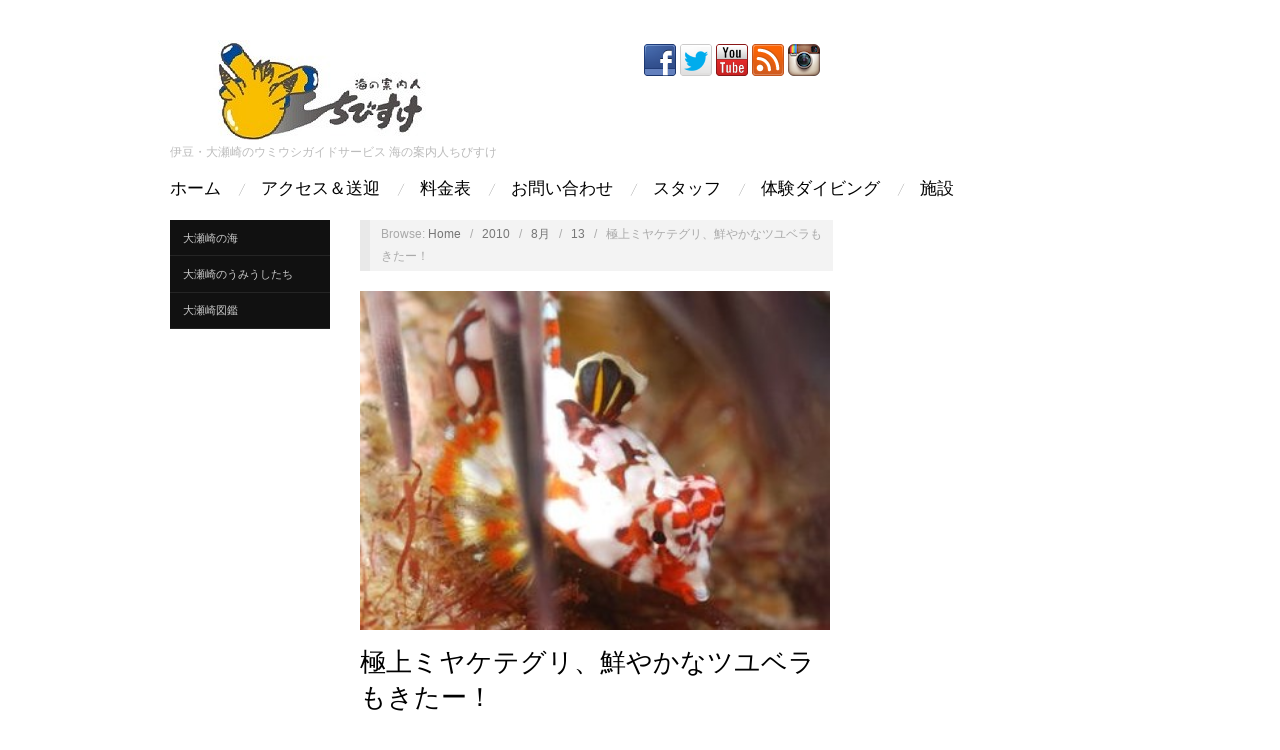

--- FILE ---
content_type: text/html; charset=UTF-8
request_url: http://chibisuke.jp/2010/08/13/%E6%A5%B5%E4%B8%8A%E3%83%9F%E3%83%A4%E3%82%B1%E3%83%86%E3%82%B0%E3%83%AA%E3%80%81%E9%AE%AE%E3%82%84%E3%81%8B%E3%81%AA%E3%83%84%E3%83%A6%E3%83%99%E3%83%A9%E3%82%82%E3%81%8D%E3%81%9F%E3%83%BC%EF%BC%81/
body_size: 13754
content:
<!doctype html>
<html lang="ja">
<head>
	<meta http-equiv="Content-Type" content="text/html; charset=UTF-8" />
	<meta http-equiv="X-UA-Compatible" content="IE=edge,chrome=1">
		
	<!-- Mobile viewport optimized -->
	<meta name="viewport" content="width=device-width,initial-scale=1">
	
		
	<!-- Title -->
	 	
	<link rel="profile" href="http://gmpg.org/xfn/11" />
	<link rel="pingback" href="http://chibisuke.jp/xmlrpc.php" />
	
	<!-- WP Head -->
	<title>極上ミヤケテグリ、鮮やかなツユベラもきたー！ | 海の案内人ちびすけ</title>

		<!-- All in One SEO 4.1.4.5 -->
		<meta name="description" content="普通のミヤケテグリよりかなり白と赤のコントラストが美しい子だ！ これ撮りなおしたいですなぁ 先端です クマドリカエルアンコウもいました 可愛いなあ！ しかし、クマドリさがしに岩を掘り返すのはやめてほしい たとえ岩の下に入..." />
		<meta name="robots" content="max-image-preview:large" />
		<link rel="canonical" href="http://chibisuke.jp/2010/08/13/%e6%a5%b5%e4%b8%8a%e3%83%9f%e3%83%a4%e3%82%b1%e3%83%86%e3%82%b0%e3%83%aa%e3%80%81%e9%ae%ae%e3%82%84%e3%81%8b%e3%81%aa%e3%83%84%e3%83%a6%e3%83%99%e3%83%a9%e3%82%82%e3%81%8d%e3%81%9f%e3%83%bc%ef%bc%81/" />
		<script type="application/ld+json" class="aioseo-schema">
			{"@context":"https:\/\/schema.org","@graph":[{"@type":"WebSite","@id":"http:\/\/chibisuke.jp\/#website","url":"http:\/\/chibisuke.jp\/","name":"\u6d77\u306e\u6848\u5185\u4eba\u3061\u3073\u3059\u3051","description":"\u4f0a\u8c46\u30fb\u5927\u702c\u5d0e\u306e\u30a6\u30df\u30a6\u30b7\u30ac\u30a4\u30c9\u30b5\u30fc\u30d3\u30b9 \u6d77\u306e\u6848\u5185\u4eba\u3061\u3073\u3059\u3051","inLanguage":"ja","publisher":{"@id":"http:\/\/chibisuke.jp\/#organization"}},{"@type":"Organization","@id":"http:\/\/chibisuke.jp\/#organization","name":"\u6d77\u306e\u6848\u5185\u4eba\u3061\u3073\u3059\u3051","url":"http:\/\/chibisuke.jp\/"},{"@type":"BreadcrumbList","@id":"http:\/\/chibisuke.jp\/2010\/08\/13\/%e6%a5%b5%e4%b8%8a%e3%83%9f%e3%83%a4%e3%82%b1%e3%83%86%e3%82%b0%e3%83%aa%e3%80%81%e9%ae%ae%e3%82%84%e3%81%8b%e3%81%aa%e3%83%84%e3%83%a6%e3%83%99%e3%83%a9%e3%82%82%e3%81%8d%e3%81%9f%e3%83%bc%ef%bc%81\/#breadcrumblist","itemListElement":[{"@type":"ListItem","@id":"http:\/\/chibisuke.jp\/#listItem","position":1,"item":{"@type":"WebPage","@id":"http:\/\/chibisuke.jp\/","name":"\u30db\u30fc\u30e0","description":"\u6d77\u306e\u6848\u5185\u4eba\u3061\u3073\u3059\u3051\u306f\u897f\u4f0a\u8c46\u30fb\u5927\u702c\u5d0e\u306e\u30c0\u30a4\u30d3\u30f3\u30b0\u30b5\u30fc\u30d3\u30b9\u3002\u30a6\u30df\u30a6\u30b7\u30ac\u30a4\u30c9\u306b\u81ea\u4fe1\u3042\u308a\u3001\u4e09\u5cf6\u30fb\u51fd\u5357\u99c5\u304b\u3089\u306e\u7121\u6599\u9001\u8fce\u81f4\u3057\u307e\u3059\u3002\u304a\u4e00\u4eba\u69d8\u30fb\u30d6\u30e9\u30f3\u30af\u30c0\u30a4\u30d0\u30fc\u30fb\u30d3\u30ae\u30ca\u30fc\u5927\u6b53\u8fce","url":"http:\/\/chibisuke.jp\/"},"nextItem":"http:\/\/chibisuke.jp\/2010\/#listItem"},{"@type":"ListItem","@id":"http:\/\/chibisuke.jp\/2010\/#listItem","position":2,"item":{"@type":"WebPage","@id":"http:\/\/chibisuke.jp\/2010\/","name":"2010","url":"http:\/\/chibisuke.jp\/2010\/"},"nextItem":"http:\/\/chibisuke.jp\/2010\/08\/#listItem","previousItem":"http:\/\/chibisuke.jp\/#listItem"},{"@type":"ListItem","@id":"http:\/\/chibisuke.jp\/2010\/08\/#listItem","position":3,"item":{"@type":"WebPage","@id":"http:\/\/chibisuke.jp\/2010\/08\/","name":"August","url":"http:\/\/chibisuke.jp\/2010\/08\/"},"nextItem":"http:\/\/chibisuke.jp\/2010\/08\/13\/#listItem","previousItem":"http:\/\/chibisuke.jp\/2010\/#listItem"},{"@type":"ListItem","@id":"http:\/\/chibisuke.jp\/2010\/08\/13\/#listItem","position":4,"item":{"@type":"WebPage","@id":"http:\/\/chibisuke.jp\/2010\/08\/13\/","name":"13","url":"http:\/\/chibisuke.jp\/2010\/08\/13\/"},"nextItem":"http:\/\/chibisuke.jp\/2010\/08\/13\/%e6%a5%b5%e4%b8%8a%e3%83%9f%e3%83%a4%e3%82%b1%e3%83%86%e3%82%b0%e3%83%aa%e3%80%81%e9%ae%ae%e3%82%84%e3%81%8b%e3%81%aa%e3%83%84%e3%83%a6%e3%83%99%e3%83%a9%e3%82%82%e3%81%8d%e3%81%9f%e3%83%bc%ef%bc%81\/#listItem","previousItem":"http:\/\/chibisuke.jp\/2010\/08\/#listItem"},{"@type":"ListItem","@id":"http:\/\/chibisuke.jp\/2010\/08\/13\/%e6%a5%b5%e4%b8%8a%e3%83%9f%e3%83%a4%e3%82%b1%e3%83%86%e3%82%b0%e3%83%aa%e3%80%81%e9%ae%ae%e3%82%84%e3%81%8b%e3%81%aa%e3%83%84%e3%83%a6%e3%83%99%e3%83%a9%e3%82%82%e3%81%8d%e3%81%9f%e3%83%bc%ef%bc%81\/#listItem","position":5,"item":{"@type":"WebPage","@id":"http:\/\/chibisuke.jp\/2010\/08\/13\/%e6%a5%b5%e4%b8%8a%e3%83%9f%e3%83%a4%e3%82%b1%e3%83%86%e3%82%b0%e3%83%aa%e3%80%81%e9%ae%ae%e3%82%84%e3%81%8b%e3%81%aa%e3%83%84%e3%83%a6%e3%83%99%e3%83%a9%e3%82%82%e3%81%8d%e3%81%9f%e3%83%bc%ef%bc%81\/","name":"\u6975\u4e0a\u30df\u30e4\u30b1\u30c6\u30b0\u30ea\u3001\u9bae\u3084\u304b\u306a\u30c4\u30e6\u30d9\u30e9\u3082\u304d\u305f\u30fc\uff01","description":"\u666e\u901a\u306e\u30df\u30e4\u30b1\u30c6\u30b0\u30ea\u3088\u308a\u304b\u306a\u308a\u767d\u3068\u8d64\u306e\u30b3\u30f3\u30c8\u30e9\u30b9\u30c8\u304c\u7f8e\u3057\u3044\u5b50\u3060\uff01 \u3053\u308c\u64ae\u308a\u306a\u304a\u3057\u305f\u3044\u3067\u3059\u306a\u3041 \u5148\u7aef\u3067\u3059 \u30af\u30de\u30c9\u30ea\u30ab\u30a8\u30eb\u30a2\u30f3\u30b3\u30a6\u3082\u3044\u307e\u3057\u305f \u53ef\u611b\u3044\u306a\u3042\uff01 \u3057\u304b\u3057\u3001\u30af\u30de\u30c9\u30ea\u3055\u304c\u3057\u306b\u5ca9\u3092\u6398\u308a\u8fd4\u3059\u306e\u306f\u3084\u3081\u3066\u307b\u3057\u3044 \u305f\u3068\u3048\u5ca9\u306e\u4e0b\u306b\u5165...","url":"http:\/\/chibisuke.jp\/2010\/08\/13\/%e6%a5%b5%e4%b8%8a%e3%83%9f%e3%83%a4%e3%82%b1%e3%83%86%e3%82%b0%e3%83%aa%e3%80%81%e9%ae%ae%e3%82%84%e3%81%8b%e3%81%aa%e3%83%84%e3%83%a6%e3%83%99%e3%83%a9%e3%82%82%e3%81%8d%e3%81%9f%e3%83%bc%ef%bc%81\/"},"previousItem":"http:\/\/chibisuke.jp\/2010\/08\/13\/#listItem"}]},{"@type":"Person","@id":"http:\/\/chibisuke.jp\/author\/chibisuke\/#author","url":"http:\/\/chibisuke.jp\/author\/chibisuke\/","name":"\u3061\u3073\u3059\u3051","image":{"@type":"ImageObject","@id":"http:\/\/chibisuke.jp\/2010\/08\/13\/%e6%a5%b5%e4%b8%8a%e3%83%9f%e3%83%a4%e3%82%b1%e3%83%86%e3%82%b0%e3%83%aa%e3%80%81%e9%ae%ae%e3%82%84%e3%81%8b%e3%81%aa%e3%83%84%e3%83%a6%e3%83%99%e3%83%a9%e3%82%82%e3%81%8d%e3%81%9f%e3%83%bc%ef%bc%81\/#authorImage","url":"https:\/\/secure.gravatar.com\/avatar\/7b460d59b55bf539176c16d0314eea332882166e9e446d93d4d4d838e7ae81a4?s=96&d=mm&r=g","width":96,"height":96,"caption":"\u3061\u3073\u3059\u3051"}},{"@type":"WebPage","@id":"http:\/\/chibisuke.jp\/2010\/08\/13\/%e6%a5%b5%e4%b8%8a%e3%83%9f%e3%83%a4%e3%82%b1%e3%83%86%e3%82%b0%e3%83%aa%e3%80%81%e9%ae%ae%e3%82%84%e3%81%8b%e3%81%aa%e3%83%84%e3%83%a6%e3%83%99%e3%83%a9%e3%82%82%e3%81%8d%e3%81%9f%e3%83%bc%ef%bc%81\/#webpage","url":"http:\/\/chibisuke.jp\/2010\/08\/13\/%e6%a5%b5%e4%b8%8a%e3%83%9f%e3%83%a4%e3%82%b1%e3%83%86%e3%82%b0%e3%83%aa%e3%80%81%e9%ae%ae%e3%82%84%e3%81%8b%e3%81%aa%e3%83%84%e3%83%a6%e3%83%99%e3%83%a9%e3%82%82%e3%81%8d%e3%81%9f%e3%83%bc%ef%bc%81\/","name":"\u6975\u4e0a\u30df\u30e4\u30b1\u30c6\u30b0\u30ea\u3001\u9bae\u3084\u304b\u306a\u30c4\u30e6\u30d9\u30e9\u3082\u304d\u305f\u30fc\uff01 | \u6d77\u306e\u6848\u5185\u4eba\u3061\u3073\u3059\u3051","description":"\u666e\u901a\u306e\u30df\u30e4\u30b1\u30c6\u30b0\u30ea\u3088\u308a\u304b\u306a\u308a\u767d\u3068\u8d64\u306e\u30b3\u30f3\u30c8\u30e9\u30b9\u30c8\u304c\u7f8e\u3057\u3044\u5b50\u3060\uff01 \u3053\u308c\u64ae\u308a\u306a\u304a\u3057\u305f\u3044\u3067\u3059\u306a\u3041 \u5148\u7aef\u3067\u3059 \u30af\u30de\u30c9\u30ea\u30ab\u30a8\u30eb\u30a2\u30f3\u30b3\u30a6\u3082\u3044\u307e\u3057\u305f \u53ef\u611b\u3044\u306a\u3042\uff01 \u3057\u304b\u3057\u3001\u30af\u30de\u30c9\u30ea\u3055\u304c\u3057\u306b\u5ca9\u3092\u6398\u308a\u8fd4\u3059\u306e\u306f\u3084\u3081\u3066\u307b\u3057\u3044 \u305f\u3068\u3048\u5ca9\u306e\u4e0b\u306b\u5165...","inLanguage":"ja","isPartOf":{"@id":"http:\/\/chibisuke.jp\/#website"},"breadcrumb":{"@id":"http:\/\/chibisuke.jp\/2010\/08\/13\/%e6%a5%b5%e4%b8%8a%e3%83%9f%e3%83%a4%e3%82%b1%e3%83%86%e3%82%b0%e3%83%aa%e3%80%81%e9%ae%ae%e3%82%84%e3%81%8b%e3%81%aa%e3%83%84%e3%83%a6%e3%83%99%e3%83%a9%e3%82%82%e3%81%8d%e3%81%9f%e3%83%bc%ef%bc%81\/#breadcrumblist"},"author":"http:\/\/chibisuke.jp\/author\/chibisuke\/#author","creator":"http:\/\/chibisuke.jp\/author\/chibisuke\/#author","image":{"@type":"ImageObject","@id":"http:\/\/chibisuke.jp\/#mainImage","url":"http:\/\/chibisuke.jp\/wp-content\/uploads\/2012\/07\/20100813131431.jpg","width":360,"height":479},"primaryImageOfPage":{"@id":"http:\/\/chibisuke.jp\/2010\/08\/13\/%e6%a5%b5%e4%b8%8a%e3%83%9f%e3%83%a4%e3%82%b1%e3%83%86%e3%82%b0%e3%83%aa%e3%80%81%e9%ae%ae%e3%82%84%e3%81%8b%e3%81%aa%e3%83%84%e3%83%a6%e3%83%99%e3%83%a9%e3%82%82%e3%81%8d%e3%81%9f%e3%83%bc%ef%bc%81\/#mainImage"},"datePublished":"2010-08-13T13:05:27+09:00","dateModified":"2010-08-13T13:05:27+09:00"},{"@type":"Article","@id":"http:\/\/chibisuke.jp\/2010\/08\/13\/%e6%a5%b5%e4%b8%8a%e3%83%9f%e3%83%a4%e3%82%b1%e3%83%86%e3%82%b0%e3%83%aa%e3%80%81%e9%ae%ae%e3%82%84%e3%81%8b%e3%81%aa%e3%83%84%e3%83%a6%e3%83%99%e3%83%a9%e3%82%82%e3%81%8d%e3%81%9f%e3%83%bc%ef%bc%81\/#article","name":"\u6975\u4e0a\u30df\u30e4\u30b1\u30c6\u30b0\u30ea\u3001\u9bae\u3084\u304b\u306a\u30c4\u30e6\u30d9\u30e9\u3082\u304d\u305f\u30fc\uff01 | \u6d77\u306e\u6848\u5185\u4eba\u3061\u3073\u3059\u3051","description":"\u666e\u901a\u306e\u30df\u30e4\u30b1\u30c6\u30b0\u30ea\u3088\u308a\u304b\u306a\u308a\u767d\u3068\u8d64\u306e\u30b3\u30f3\u30c8\u30e9\u30b9\u30c8\u304c\u7f8e\u3057\u3044\u5b50\u3060\uff01 \u3053\u308c\u64ae\u308a\u306a\u304a\u3057\u305f\u3044\u3067\u3059\u306a\u3041 \u5148\u7aef\u3067\u3059 \u30af\u30de\u30c9\u30ea\u30ab\u30a8\u30eb\u30a2\u30f3\u30b3\u30a6\u3082\u3044\u307e\u3057\u305f \u53ef\u611b\u3044\u306a\u3042\uff01 \u3057\u304b\u3057\u3001\u30af\u30de\u30c9\u30ea\u3055\u304c\u3057\u306b\u5ca9\u3092\u6398\u308a\u8fd4\u3059\u306e\u306f\u3084\u3081\u3066\u307b\u3057\u3044 \u305f\u3068\u3048\u5ca9\u306e\u4e0b\u306b\u5165...","inLanguage":"ja","headline":"\u6975\u4e0a\u30df\u30e4\u30b1\u30c6\u30b0\u30ea\u3001\u9bae\u3084\u304b\u306a\u30c4\u30e6\u30d9\u30e9\u3082\u304d\u305f\u30fc\uff01","author":{"@id":"http:\/\/chibisuke.jp\/author\/chibisuke\/#author"},"publisher":{"@id":"http:\/\/chibisuke.jp\/#organization"},"datePublished":"2010-08-13T13:05:27+09:00","dateModified":"2010-08-13T13:05:27+09:00","commentCount":2,"articleSection":"\u6700\u65b0\u6d77\u60c5\u5831","mainEntityOfPage":{"@id":"http:\/\/chibisuke.jp\/2010\/08\/13\/%e6%a5%b5%e4%b8%8a%e3%83%9f%e3%83%a4%e3%82%b1%e3%83%86%e3%82%b0%e3%83%aa%e3%80%81%e9%ae%ae%e3%82%84%e3%81%8b%e3%81%aa%e3%83%84%e3%83%a6%e3%83%99%e3%83%a9%e3%82%82%e3%81%8d%e3%81%9f%e3%83%bc%ef%bc%81\/#webpage"},"isPartOf":{"@id":"http:\/\/chibisuke.jp\/2010\/08\/13\/%e6%a5%b5%e4%b8%8a%e3%83%9f%e3%83%a4%e3%82%b1%e3%83%86%e3%82%b0%e3%83%aa%e3%80%81%e9%ae%ae%e3%82%84%e3%81%8b%e3%81%aa%e3%83%84%e3%83%a6%e3%83%99%e3%83%a9%e3%82%82%e3%81%8d%e3%81%9f%e3%83%bc%ef%bc%81\/#webpage"},"image":{"@type":"ImageObject","@id":"http:\/\/chibisuke.jp\/#articleImage","url":"http:\/\/chibisuke.jp\/wp-content\/uploads\/2012\/07\/20100813131431.jpg","width":360,"height":479}}]}
		</script>
		<!-- All in One SEO -->

<meta name="generator" content="WordPress 6.9" />
<meta name="template" content="Oxygen 0.6.0" />
<link rel='dns-prefetch' href='//secure.gravatar.com' />
<link rel='dns-prefetch' href='//v0.wordpress.com' />
<link rel='dns-prefetch' href='//jetpack.wordpress.com' />
<link rel='dns-prefetch' href='//s0.wp.com' />
<link rel='dns-prefetch' href='//s1.wp.com' />
<link rel='dns-prefetch' href='//s2.wp.com' />
<link rel='dns-prefetch' href='//public-api.wordpress.com' />
<link rel='dns-prefetch' href='//0.gravatar.com' />
<link rel='dns-prefetch' href='//1.gravatar.com' />
<link rel='dns-prefetch' href='//2.gravatar.com' />
<link rel='dns-prefetch' href='//c0.wp.com' />
<link rel="alternate" type="application/rss+xml" title="海の案内人ちびすけ &raquo; フィード" href="http://chibisuke.jp/feed/" />
<link rel="alternate" title="oEmbed (JSON)" type="application/json+oembed" href="http://chibisuke.jp/wp-json/oembed/1.0/embed?url=http%3A%2F%2Fchibisuke.jp%2F2010%2F08%2F13%2F%25e6%25a5%25b5%25e4%25b8%258a%25e3%2583%259f%25e3%2583%25a4%25e3%2582%25b1%25e3%2583%2586%25e3%2582%25b0%25e3%2583%25aa%25e3%2580%2581%25e9%25ae%25ae%25e3%2582%2584%25e3%2581%258b%25e3%2581%25aa%25e3%2583%2584%25e3%2583%25a6%25e3%2583%2599%25e3%2583%25a9%25e3%2582%2582%25e3%2581%258d%25e3%2581%259f%25e3%2583%25bc%25ef%25bc%2581%2F" />
<link rel="alternate" title="oEmbed (XML)" type="text/xml+oembed" href="http://chibisuke.jp/wp-json/oembed/1.0/embed?url=http%3A%2F%2Fchibisuke.jp%2F2010%2F08%2F13%2F%25e6%25a5%25b5%25e4%25b8%258a%25e3%2583%259f%25e3%2583%25a4%25e3%2582%25b1%25e3%2583%2586%25e3%2582%25b0%25e3%2583%25aa%25e3%2580%2581%25e9%25ae%25ae%25e3%2582%2584%25e3%2581%258b%25e3%2581%25aa%25e3%2583%2584%25e3%2583%25a6%25e3%2583%2599%25e3%2583%25a9%25e3%2582%2582%25e3%2581%258d%25e3%2581%259f%25e3%2583%25bc%25ef%25bc%2581%2F&#038;format=xml" />
<style id='wp-img-auto-sizes-contain-inline-css' type='text/css'>
img:is([sizes=auto i],[sizes^="auto," i]){contain-intrinsic-size:3000px 1500px}
/*# sourceURL=wp-img-auto-sizes-contain-inline-css */
</style>
<link rel='stylesheet' id='cudazi-scroll-to-top-style-css' href='http://chibisuke.jp/wp-content/plugins/cudazi-scroll-to-top/css/widget.css?ver=6.9' type='text/css' media='all' />
<link rel='stylesheet' id='style-css' href='http://chibisuke.jp/wp-content/themes/oxygen/style.min.css?ver=0.6.0' type='text/css' media='all' />
<style id='wp-emoji-styles-inline-css' type='text/css'>

	img.wp-smiley, img.emoji {
		display: inline !important;
		border: none !important;
		box-shadow: none !important;
		height: 1em !important;
		width: 1em !important;
		margin: 0 0.07em !important;
		vertical-align: -0.1em !important;
		background: none !important;
		padding: 0 !important;
	}
/*# sourceURL=wp-emoji-styles-inline-css */
</style>
<link rel='stylesheet' id='wp-block-library-css' href='https://c0.wp.com/c/6.9/wp-includes/css/dist/block-library/style.min.css' type='text/css' media='all' />
<style id='wp-block-library-inline-css' type='text/css'>
.has-text-align-justify{text-align:justify;}

/*# sourceURL=wp-block-library-inline-css */
</style><style id='global-styles-inline-css' type='text/css'>
:root{--wp--preset--aspect-ratio--square: 1;--wp--preset--aspect-ratio--4-3: 4/3;--wp--preset--aspect-ratio--3-4: 3/4;--wp--preset--aspect-ratio--3-2: 3/2;--wp--preset--aspect-ratio--2-3: 2/3;--wp--preset--aspect-ratio--16-9: 16/9;--wp--preset--aspect-ratio--9-16: 9/16;--wp--preset--color--black: #000000;--wp--preset--color--cyan-bluish-gray: #abb8c3;--wp--preset--color--white: #ffffff;--wp--preset--color--pale-pink: #f78da7;--wp--preset--color--vivid-red: #cf2e2e;--wp--preset--color--luminous-vivid-orange: #ff6900;--wp--preset--color--luminous-vivid-amber: #fcb900;--wp--preset--color--light-green-cyan: #7bdcb5;--wp--preset--color--vivid-green-cyan: #00d084;--wp--preset--color--pale-cyan-blue: #8ed1fc;--wp--preset--color--vivid-cyan-blue: #0693e3;--wp--preset--color--vivid-purple: #9b51e0;--wp--preset--gradient--vivid-cyan-blue-to-vivid-purple: linear-gradient(135deg,rgb(6,147,227) 0%,rgb(155,81,224) 100%);--wp--preset--gradient--light-green-cyan-to-vivid-green-cyan: linear-gradient(135deg,rgb(122,220,180) 0%,rgb(0,208,130) 100%);--wp--preset--gradient--luminous-vivid-amber-to-luminous-vivid-orange: linear-gradient(135deg,rgb(252,185,0) 0%,rgb(255,105,0) 100%);--wp--preset--gradient--luminous-vivid-orange-to-vivid-red: linear-gradient(135deg,rgb(255,105,0) 0%,rgb(207,46,46) 100%);--wp--preset--gradient--very-light-gray-to-cyan-bluish-gray: linear-gradient(135deg,rgb(238,238,238) 0%,rgb(169,184,195) 100%);--wp--preset--gradient--cool-to-warm-spectrum: linear-gradient(135deg,rgb(74,234,220) 0%,rgb(151,120,209) 20%,rgb(207,42,186) 40%,rgb(238,44,130) 60%,rgb(251,105,98) 80%,rgb(254,248,76) 100%);--wp--preset--gradient--blush-light-purple: linear-gradient(135deg,rgb(255,206,236) 0%,rgb(152,150,240) 100%);--wp--preset--gradient--blush-bordeaux: linear-gradient(135deg,rgb(254,205,165) 0%,rgb(254,45,45) 50%,rgb(107,0,62) 100%);--wp--preset--gradient--luminous-dusk: linear-gradient(135deg,rgb(255,203,112) 0%,rgb(199,81,192) 50%,rgb(65,88,208) 100%);--wp--preset--gradient--pale-ocean: linear-gradient(135deg,rgb(255,245,203) 0%,rgb(182,227,212) 50%,rgb(51,167,181) 100%);--wp--preset--gradient--electric-grass: linear-gradient(135deg,rgb(202,248,128) 0%,rgb(113,206,126) 100%);--wp--preset--gradient--midnight: linear-gradient(135deg,rgb(2,3,129) 0%,rgb(40,116,252) 100%);--wp--preset--font-size--small: 13px;--wp--preset--font-size--medium: 20px;--wp--preset--font-size--large: 36px;--wp--preset--font-size--x-large: 42px;--wp--preset--spacing--20: 0.44rem;--wp--preset--spacing--30: 0.67rem;--wp--preset--spacing--40: 1rem;--wp--preset--spacing--50: 1.5rem;--wp--preset--spacing--60: 2.25rem;--wp--preset--spacing--70: 3.38rem;--wp--preset--spacing--80: 5.06rem;--wp--preset--shadow--natural: 6px 6px 9px rgba(0, 0, 0, 0.2);--wp--preset--shadow--deep: 12px 12px 50px rgba(0, 0, 0, 0.4);--wp--preset--shadow--sharp: 6px 6px 0px rgba(0, 0, 0, 0.2);--wp--preset--shadow--outlined: 6px 6px 0px -3px rgb(255, 255, 255), 6px 6px rgb(0, 0, 0);--wp--preset--shadow--crisp: 6px 6px 0px rgb(0, 0, 0);}:where(.is-layout-flex){gap: 0.5em;}:where(.is-layout-grid){gap: 0.5em;}body .is-layout-flex{display: flex;}.is-layout-flex{flex-wrap: wrap;align-items: center;}.is-layout-flex > :is(*, div){margin: 0;}body .is-layout-grid{display: grid;}.is-layout-grid > :is(*, div){margin: 0;}:where(.wp-block-columns.is-layout-flex){gap: 2em;}:where(.wp-block-columns.is-layout-grid){gap: 2em;}:where(.wp-block-post-template.is-layout-flex){gap: 1.25em;}:where(.wp-block-post-template.is-layout-grid){gap: 1.25em;}.has-black-color{color: var(--wp--preset--color--black) !important;}.has-cyan-bluish-gray-color{color: var(--wp--preset--color--cyan-bluish-gray) !important;}.has-white-color{color: var(--wp--preset--color--white) !important;}.has-pale-pink-color{color: var(--wp--preset--color--pale-pink) !important;}.has-vivid-red-color{color: var(--wp--preset--color--vivid-red) !important;}.has-luminous-vivid-orange-color{color: var(--wp--preset--color--luminous-vivid-orange) !important;}.has-luminous-vivid-amber-color{color: var(--wp--preset--color--luminous-vivid-amber) !important;}.has-light-green-cyan-color{color: var(--wp--preset--color--light-green-cyan) !important;}.has-vivid-green-cyan-color{color: var(--wp--preset--color--vivid-green-cyan) !important;}.has-pale-cyan-blue-color{color: var(--wp--preset--color--pale-cyan-blue) !important;}.has-vivid-cyan-blue-color{color: var(--wp--preset--color--vivid-cyan-blue) !important;}.has-vivid-purple-color{color: var(--wp--preset--color--vivid-purple) !important;}.has-black-background-color{background-color: var(--wp--preset--color--black) !important;}.has-cyan-bluish-gray-background-color{background-color: var(--wp--preset--color--cyan-bluish-gray) !important;}.has-white-background-color{background-color: var(--wp--preset--color--white) !important;}.has-pale-pink-background-color{background-color: var(--wp--preset--color--pale-pink) !important;}.has-vivid-red-background-color{background-color: var(--wp--preset--color--vivid-red) !important;}.has-luminous-vivid-orange-background-color{background-color: var(--wp--preset--color--luminous-vivid-orange) !important;}.has-luminous-vivid-amber-background-color{background-color: var(--wp--preset--color--luminous-vivid-amber) !important;}.has-light-green-cyan-background-color{background-color: var(--wp--preset--color--light-green-cyan) !important;}.has-vivid-green-cyan-background-color{background-color: var(--wp--preset--color--vivid-green-cyan) !important;}.has-pale-cyan-blue-background-color{background-color: var(--wp--preset--color--pale-cyan-blue) !important;}.has-vivid-cyan-blue-background-color{background-color: var(--wp--preset--color--vivid-cyan-blue) !important;}.has-vivid-purple-background-color{background-color: var(--wp--preset--color--vivid-purple) !important;}.has-black-border-color{border-color: var(--wp--preset--color--black) !important;}.has-cyan-bluish-gray-border-color{border-color: var(--wp--preset--color--cyan-bluish-gray) !important;}.has-white-border-color{border-color: var(--wp--preset--color--white) !important;}.has-pale-pink-border-color{border-color: var(--wp--preset--color--pale-pink) !important;}.has-vivid-red-border-color{border-color: var(--wp--preset--color--vivid-red) !important;}.has-luminous-vivid-orange-border-color{border-color: var(--wp--preset--color--luminous-vivid-orange) !important;}.has-luminous-vivid-amber-border-color{border-color: var(--wp--preset--color--luminous-vivid-amber) !important;}.has-light-green-cyan-border-color{border-color: var(--wp--preset--color--light-green-cyan) !important;}.has-vivid-green-cyan-border-color{border-color: var(--wp--preset--color--vivid-green-cyan) !important;}.has-pale-cyan-blue-border-color{border-color: var(--wp--preset--color--pale-cyan-blue) !important;}.has-vivid-cyan-blue-border-color{border-color: var(--wp--preset--color--vivid-cyan-blue) !important;}.has-vivid-purple-border-color{border-color: var(--wp--preset--color--vivid-purple) !important;}.has-vivid-cyan-blue-to-vivid-purple-gradient-background{background: var(--wp--preset--gradient--vivid-cyan-blue-to-vivid-purple) !important;}.has-light-green-cyan-to-vivid-green-cyan-gradient-background{background: var(--wp--preset--gradient--light-green-cyan-to-vivid-green-cyan) !important;}.has-luminous-vivid-amber-to-luminous-vivid-orange-gradient-background{background: var(--wp--preset--gradient--luminous-vivid-amber-to-luminous-vivid-orange) !important;}.has-luminous-vivid-orange-to-vivid-red-gradient-background{background: var(--wp--preset--gradient--luminous-vivid-orange-to-vivid-red) !important;}.has-very-light-gray-to-cyan-bluish-gray-gradient-background{background: var(--wp--preset--gradient--very-light-gray-to-cyan-bluish-gray) !important;}.has-cool-to-warm-spectrum-gradient-background{background: var(--wp--preset--gradient--cool-to-warm-spectrum) !important;}.has-blush-light-purple-gradient-background{background: var(--wp--preset--gradient--blush-light-purple) !important;}.has-blush-bordeaux-gradient-background{background: var(--wp--preset--gradient--blush-bordeaux) !important;}.has-luminous-dusk-gradient-background{background: var(--wp--preset--gradient--luminous-dusk) !important;}.has-pale-ocean-gradient-background{background: var(--wp--preset--gradient--pale-ocean) !important;}.has-electric-grass-gradient-background{background: var(--wp--preset--gradient--electric-grass) !important;}.has-midnight-gradient-background{background: var(--wp--preset--gradient--midnight) !important;}.has-small-font-size{font-size: var(--wp--preset--font-size--small) !important;}.has-medium-font-size{font-size: var(--wp--preset--font-size--medium) !important;}.has-large-font-size{font-size: var(--wp--preset--font-size--large) !important;}.has-x-large-font-size{font-size: var(--wp--preset--font-size--x-large) !important;}
/*# sourceURL=global-styles-inline-css */
</style>

<style id='classic-theme-styles-inline-css' type='text/css'>
/*! This file is auto-generated */
.wp-block-button__link{color:#fff;background-color:#32373c;border-radius:9999px;box-shadow:none;text-decoration:none;padding:calc(.667em + 2px) calc(1.333em + 2px);font-size:1.125em}.wp-block-file__button{background:#32373c;color:#fff;text-decoration:none}
/*# sourceURL=/wp-includes/css/classic-themes.min.css */
</style>
<link rel='stylesheet' id='contact-form-7-css' href='http://chibisuke.jp/wp-content/plugins/contact-form-7/includes/css/styles.css?ver=5.4.2' type='text/css' media='all' />
<link rel='stylesheet' id='wp-pagenavi-css' href='http://chibisuke.jp/wp-content/plugins/wp-pagenavi/pagenavi-css.css?ver=2.70' type='text/css' media='all' />
<link rel='stylesheet' id='jetpack_css-css' href='https://c0.wp.com/p/jetpack/10.0.2/css/jetpack.css' type='text/css' media='all' />
<link rel='stylesheet' id='jquery.lightbox.min.css-css' href='http://chibisuke.jp/wp-content/plugins/wp-jquery-lightbox/styles/lightbox.min.css?ver=1.4.8.2' type='text/css' media='all' />
<link rel='stylesheet' id='mr_social_sharing-css' href='http://chibisuke.jp/wp-content/plugins/social-sharing-toolkit/style_2.1.2.css?ver=6.9' type='text/css' media='all' />
<script type="text/javascript" src="https://c0.wp.com/c/6.9/wp-includes/js/jquery/jquery.min.js" id="jquery-core-js"></script>
<script type="text/javascript" src="https://c0.wp.com/c/6.9/wp-includes/js/jquery/jquery-migrate.min.js" id="jquery-migrate-js"></script>
<script type="text/javascript" src="http://chibisuke.jp/wp-content/plugins/cudazi-scroll-to-top/js/widget.js?ver=6.9" id="cudazi-scroll-to-top-script-js"></script>
<script type="text/javascript" src="http://chibisuke.jp/wp-content/plugins/social-sharing-toolkit/script_2.1.2.js?ver=6.9" id="mr_social_sharing-js"></script>
<script type="text/javascript" src="http://chibisuke.jp/wp-content/plugins/social-sharing-toolkit/includes/buttons/button.facebook.js?ver=6.9" id="Social_sharing_facebook_root-js"></script>
<script type="text/javascript" src="//connect.facebook.net/en_US/all.js?ver=6.9#xfbml=1&amp;appId=188707654478" id="Social_sharing_facebook_xfbml-js"></script>
<script type="text/javascript" src="http://chibisuke.jp/wp-content/plugins/google-analyticator/external-tracking.min.js?ver=6.5.5" id="ga-external-tracking-js"></script>
<link rel="https://api.w.org/" href="http://chibisuke.jp/wp-json/" /><link rel="alternate" title="JSON" type="application/json" href="http://chibisuke.jp/wp-json/wp/v2/posts/1253" /><link rel='shortlink' href='https://wp.me/p2ArwS-kd' />

	<style type="text/css">

		/* Font size. */
					html { font-size: 17px; }
		
		/* Font family. */
					h1, h2, h3, h4, h5, h6, dl dt, blockquote, blockquote blockquote blockquote, #site-title, #menu-primary li a { font-family: 'Helvetica', serif; }
		
		/* Link color. */
					a, a:visited, .page-template-front .hfeed-more .hentry .entry-title a:hover, .entry-title a, .entry-title a:visited { color: #000000; }
			.read-more, .read-more:visited, .pagination a:hover, .comment-navigation a:hover, #respond #submit, .button, a.button, #subscribe #subbutton, .wpcf7-submit, #loginform .button-primary { background-color: #000000; }
				a:hover, a:focus { color: #000; }
		.read-more:hover, #respond #submit:hover, .button:hover, a.button:hover, #subscribe #subbutton:hover, .wpcf7-submit:hover, #loginform .button-primary:hover { background-color: #111; }

		/* Custom CSS. */
		
	
	</style>	

<style type="text/css">.broken_link, a.broken_link {
	text-decoration: line-through;
}</style><style type="text/css" id="custom-background-css">
body.custom-background { background-color: #ffffff; }
</style>
	<!-- Google Analytics Tracking by Google Analyticator 6.5.5 -->
<script type="text/javascript">
    var analyticsFileTypes = [''];
    var analyticsSnippet = 'enabled';
    var analyticsEventTracking = 'enabled';
</script>
<script type="text/javascript">
	var _gaq = _gaq || [];
  
	_gaq.push(['_setAccount', 'UA-30466577-1']);
    _gaq.push(['_addDevId', 'i9k95']); // Google Analyticator App ID with Google
	_gaq.push(['_trackPageview']);

	(function() {
		var ga = document.createElement('script'); ga.type = 'text/javascript'; ga.async = true;
		                ga.src = ('https:' == document.location.protocol ? 'https://ssl' : 'http://www') + '.google-analytics.com/ga.js';
		                var s = document.getElementsByTagName('script')[0]; s.parentNode.insertBefore(ga, s);
	})();
</script>
			<style type="text/css" id="wp-custom-css">
				/*
カスタム CSS へようこそ!

CSS (カスケーディングスタイルシート)
は、ブラウザに対し Web
ページの表示方法を指定するためのコードです。このコメントを削除し、カスタマイズを始めることができます。

デフォルトでは、ここで指定したカスタムスタイルはテーマのスタイルシートが読み込まれた後に追加されます。つまり、デフォルトの
CSS
ルールを上書きできるということです。テーマのスタイルシートの内容をここにコピーする必要はありません。追加したい内容だけを書き込んでください。
*/			</style>
		
</head>

<body class="wordpress ltr ja parent-theme y2026 m01 d20 h19 tuesday logged-out custom-background custom-header singular singular-post singular-post-1253 no-js">

	
	<div id="container">
		
		<div class="wrap">

				
			<div id="header">
	
					
					<div id="branding">
						
						<div id="site-title">
<a href="http://chibisuke.jp" title="海の案内人ちびすけ" rel="Home">
<img class="logo" src="http://chibisuke.jp/wp-content/uploads/2015/04/cropped-logo2.jpg" alt="海の案内人ちびすけ" />
</a>
</div>
						
						<div id="site-description"><span>伊豆・大瀬崎のウミウシガイドサービス 海の案内人ちびすけ</span></div>						
					</div><!-- #branding -->
					
					
	<div id="sidebar-header" class="sidebar">

		<section id="mr-social-sharing-toolkit-follow-widget-2" class="widget MR_Social_Sharing_Toolkit_Follow_Widget widget-MR_Social_Sharing_Toolkit_Follow_Widget">
				<div class="mr_social_sharing_wrapper">
				<!-- Social Sharing Toolkit v2.2 --><span class="mr_social_sharing_top"><a class="mr_social_share_facebook" href="//www.facebook.com/100001523218575" target="_blank"><img src="http://chibisuke.jp/wp-content/plugins/social-sharing-toolkit/images/icons_large/facebook.png" class="nopin" alt="Friend me on Facebook" title="Friend me on Facebook"/></a></span><span class="mr_social_sharing_top"><a class="mr_social_share_twitter" href="https://twitter.com/chibiumiushi" target="_blank"><img src="http://chibisuke.jp/wp-content/plugins/social-sharing-toolkit/images/icons_large/twitter.png" class="nopin" alt="Follow me on Twitter" title="Follow me on Twitter"/></a></span><span class="mr_social_sharing_top"><a class="mr_social_share_youtube" href="http://www.youtube.com/user/7chibisuke" target="_blank"><img src="http://chibisuke.jp/wp-content/plugins/social-sharing-toolkit/images/icons_large/youtube.png" class="nopin" alt="Watch me on YouTube" title="Watch me on YouTube"/></a></span><span class="mr_social_sharing_top"><a class="mr_social_share_rss" href="http://chibisuke.jp/feed" target="_blank"><img src="http://chibisuke.jp/wp-content/plugins/social-sharing-toolkit/images/icons_large/rss.png" class="nopin" alt="RSS Feed" title="RSS Feed"/></a></span><span class="mr_social_sharing_top"><a class="mr_social_share_instagram" href="http://instagram.com/kawachan7chibisuke" target="_blank"><img src="http://chibisuke.jp/wp-content/plugins/social-sharing-toolkit/images/icons_large/instagram.png" class="nopin" alt="Follow me on Instagram" title="Follow me on Instagram"/></a></span></div></section>
	</div><!-- #sidebar-header -->

					
					
	
	<div id="menu-primary" class="site-navigation menu-container" role="navigation">

		<span class="menu-toggle">Menu</span>

		
		<div class="menu"><ul id="menu-primary-items" class="nav-menu"><li id="menu-item-477" class="menu-item menu-item-type-post_type menu-item-object-page menu-item-477"><a href="http://chibisuke.jp/home/">ホーム</a></li>
<li id="menu-item-56" class="menu-item menu-item-type-post_type menu-item-object-page menu-item-56"><a href="http://chibisuke.jp/access/">アクセス＆送迎</a></li>
<li id="menu-item-5" class="menu-item menu-item-type-post_type menu-item-object-page menu-item-5"><a href="http://chibisuke.jp/price/">料金表</a></li>
<li id="menu-item-25" class="menu-item menu-item-type-post_type menu-item-object-page menu-item-25"><a href="http://chibisuke.jp/contacts/">お問い合わせ</a></li>
<li id="menu-item-3669" class="menu-item menu-item-type-post_type menu-item-object-page menu-item-3669"><a href="http://chibisuke.jp/?page_id=27">スタッフ</a></li>
<li id="menu-item-3672" class="menu-item menu-item-type-custom menu-item-object-custom menu-item-3672"><a href="https://wp.me/P2ArwS-3br">体験ダイビング</a></li>
<li id="menu-item-12302" class="menu-item menu-item-type-post_type menu-item-object-page menu-item-12302"><a href="http://chibisuke.jp/%e6%96%bd%e8%a8%ad/">施設</a></li>
</ul></div>
		
	</div><!-- #menu-primary .menu-container -->

	
					
	
						
					
			</div><!-- #header -->
	
				
				
			<div id="main">
	
				
	<div class="aside">
	
		
	
	<div id="menu-secondary" class="site-navigation menu-container" role="navigation">

		<span class="menu-toggle">Menu</span>

		<div class="wrap">

			
			<div class="menu"><ul id="menu-secondary-items" class="nav-menu"><li id="menu-item-541" class="menu-item menu-item-type-custom menu-item-object-custom menu-item-541"><a href="https://wp.me/p2ArwS-1">大瀬崎の海</a></li>
<li id="menu-item-544" class="menu-item menu-item-type-custom menu-item-object-custom menu-item-544"><a href="https://wp.me/p2ArwS-8f">大瀬崎のうみうしたち</a></li>
<li id="menu-item-12222" class="menu-item menu-item-type-custom menu-item-object-custom menu-item-12222"><a href="http://umiusi-si.info/osezakizukan/">大瀬崎図鑑</a></li>
</ul></div>
			
		</div>

	</div><!-- #menu-secondary .menu-container -->

	
		
			
	</div>

		
	<div class="content-wrap">

		<div id="content">
	
			
		<div class="breadcrumb-trail breadcrumbs" itemprop="breadcrumb">
			<span class="trail-browse">Browse:</span> <span class="trail-begin"><a href="http://chibisuke.jp" title="海の案内人ちびすけ" rel="home">Home</a></span>
			 <span class="sep">&nbsp; / &nbsp;</span> <a href="http://chibisuke.jp/2010/" title="2010">2010</a>
			 <span class="sep">&nbsp; / &nbsp;</span> <a href="http://chibisuke.jp/2010/08/" title="8月 2010">8月</a>
			 <span class="sep">&nbsp; / &nbsp;</span> <a href="http://chibisuke.jp/2010/08/13/" title="8月 13, 2010">13</a>
			 <span class="sep">&nbsp; / &nbsp;</span> <span class="trail-end">極上ミヤケテグリ、鮮やかなツユベラもきたー！</span>
		</div>	
			<div class="hfeed">
	
					
						
							
						<div id="post-1253" class="hentry post publish post-1 odd author-chibisuke category-1">
	
														
							<div class="post-content">
							
								<img src="http://chibisuke.jp/wp-content/uploads/2012/07/20100813131431-360x260.jpg" alt="極上ミヤケテグリ、鮮やかなツユベラもきたー！" class="single-thumbnail featured" width="470" height="260" />								
								<h2 class="post-title entry-title"><a href="http://chibisuke.jp/2010/08/13/%e6%a5%b5%e4%b8%8a%e3%83%9f%e3%83%a4%e3%82%b1%e3%83%86%e3%82%b0%e3%83%aa%e3%80%81%e9%ae%ae%e3%82%84%e3%81%8b%e3%81%aa%e3%83%84%e3%83%a6%e3%83%99%e3%83%a9%e3%82%82%e3%81%8d%e3%81%9f%e3%83%bc%ef%bc%81/" title="極上ミヤケテグリ、鮮やかなツユベラもきたー！" rel="bookmark">極上ミヤケテグリ、鮮やかなツユベラもきたー！</a></h2>
	
								<div class="byline"><a href="http://chibisuke.jp/author/chibisuke/" title="ちびすけ の投稿" rel="author">ちびすけ</a> / <a href="http://chibisuke.jp/2010/08/13/%e6%a5%b5%e4%b8%8a%e3%83%9f%e3%83%a4%e3%82%b1%e3%83%86%e3%82%b0%e3%83%aa%e3%80%81%e9%ae%ae%e3%82%84%e3%81%8b%e3%81%aa%e3%83%84%e3%83%a6%e3%83%99%e3%83%a9%e3%82%82%e3%81%8d%e3%81%9f%e3%83%bc%ef%bc%81/">2010年8月13日</a> / <a href="http://chibisuke.jp/2010/08/13/%e6%a5%b5%e4%b8%8a%e3%83%9f%e3%83%a4%e3%82%b1%e3%83%86%e3%82%b0%e3%83%aa%e3%80%81%e9%ae%ae%e3%82%84%e3%81%8b%e3%81%aa%e3%83%84%e3%83%a6%e3%83%99%e3%83%a9%e3%82%82%e3%81%8d%e3%81%9f%e3%83%bc%ef%bc%81/#comments">2 Comments</a> / <a href="http://chibisuke.jp/category/%e6%9c%80%e6%96%b0%e6%b5%b7%e6%83%85%e5%a0%b1/" rel="category tag">最新海情報</a></div>
	
								<div class="entry-content">
									
									<div class="section">
<p><a href="http://f.hatena.ne.jp/umiusi7/20100813131431" class="hatena-fotolife" target="_blank"><img decoding="async" src="http://cdn-ak.f.st-hatena.com/images/fotolife/u/umiusi7/20100813/20100813131431.jpg" alt="f:id:umiusi7:20100813131431j:image" title="f:id:umiusi7:20100813131431j:image" class="hatena-fotolife" /></a></p>
<p>普通のミヤケテグリよりかなり白と赤のコントラストが美しい子だ！</p>
<p>これ撮りなおしたいですなぁ</p>
<p>先端です</p>
<p>クマドリカエルアンコウもいました</p>
<p>可愛いなあ！</p>
<p>しかし、クマドリさがしに岩を掘り返すのはやめてほしい</p>
<p>たとえ岩の下に入っていったとしてもそんなんじゃみつからないし</p>
<p>いなくなるだけ。最悪なのは戻してゆかないこと。</p>
<p>実際クマドリは同じ岩の上にずっといたわけだし。</p>
<p>目の前でやってたら水中コークスクリューパンチでぶっとばす（笑）</p>
<p>そういうことするから</p>
<p>ネタがどんどん公開されなくなるんじゃよ。</p>
<br>
<p>さて気分転換に外海で出会った美しいツユベラの子</p>
<p><a href="http://f.hatena.ne.jp/umiusi7/20100813163608" class="hatena-fotolife" target="_blank"><img decoding="async" src="http://cdn-ak.f.st-hatena.com/images/fotolife/u/umiusi7/20100813/20100813163608.jpg" alt="f:id:umiusi7:20100813163608j:image" title="f:id:umiusi7:20100813163608j:image" class="hatena-fotolife" /></a></p>
<br>
<p>キレイですなあ</p>
<p>好きなんです</p>
<br>
<br>
<p>イバラタツ</p>
<p>ハナタツのペア</p>
<p>モンガラカワハギ</p>
<p>テントウウミウシ</p>
<p>ゼブラユリヤガイ</p>
<p>ネジリンボウ</p>
<p>ほか</p>
<p>本当にいろいろいます！</p>
<p>楽しいっ！</p>
</div>

				<div class="mr_social_sharing_wrapper">
				<!-- Social Sharing Toolkit v2.2 --><span class="mr_social_sharing_top"><span style="display: inline-block; width: 55px; height: 62px; overflow: hidden;"><div class="fb-like" data-href="http://chibisuke.jp/2010/08/13/%e6%a5%b5%e4%b8%8a%e3%83%9f%e3%83%a4%e3%82%b1%e3%83%86%e3%82%b0%e3%83%aa%e3%80%81%e9%ae%ae%e3%82%84%e3%81%8b%e3%81%aa%e3%83%84%e3%83%a6%e3%83%99%e3%83%a9%e3%82%82%e3%81%8d%e3%81%9f%e3%83%bc%ef%bc%81/" data-send="false" data-layout="box_count" data-width="55" data-show-faces="false"></div></span></span><span class="mr_social_sharing"><a rel="nofollow" class="linksalpha_button linksalpha_link" href="//www.linksalpha.com/social/mobile" data-url="http://chibisuke.jp/2010/08/13/%e6%a5%b5%e4%b8%8a%e3%83%9f%e3%83%a4%e3%82%b1%e3%83%86%e3%82%b0%e3%83%aa%e3%80%81%e9%ae%ae%e3%82%84%e3%81%8b%e3%81%aa%e3%83%84%e3%83%a6%e3%83%99%e3%83%a9%e3%82%82%e3%81%8d%e3%81%9f%e3%83%bc%ef%bc%81/" data-text="極上ミヤケテグリ、鮮やかなツユベラもきたー！" data-desc="普通のミヤケテグリよりかなり白と赤のコントラストが美しい子だ！ これ撮りなおしたいですなぁ 先端です クマドリカエルアンコウもいました 可愛いなあ！ しかし、クマドリさがしに岩を掘り返すのはやめてほしい" data-image="http://chibisuke.jp/wp-content/uploads/2012/07/20100813131431-150x150.jpg" data-button="none">
					<img decoding="async" src="//www.linksalpha.com/images/social_share_button.png" alt="Share" class="linksalpha_image" />
					</a><script type="text/javascript" src="//www.linksalpha.com/scripts/loader_iconbox.js?v=2.4"></script></span></div>									
																		
								</div><!-- .entry-content -->
	
								<div class="entry-meta"></div>
	
															
							</div><!-- .post-content -->
	
						</div><!-- .hentry -->
	
							
							
							
							
						
					
			</div><!-- .hfeed -->
	
				
			
	
		<div class="loop-nav">
			<div class="previous"><a href="http://chibisuke.jp/2010/08/12/%e8%99%b9%e3%81%a8%e5%a4%a7%e9%9b%a8%e3%81%a8%e3%82%af%e3%83%9e%e3%83%89%e3%83%aa%e3%82%ab%e3%82%a8%e3%83%ab%e3%82%a2%e3%83%b3%e3%82%b3%e3%82%a6%e3%81%a8%e3%82%a4%e3%83%90%e3%83%a9%e3%82%bf%e3%83%84/" rel="prev">&larr; 虹と大雨とクマドリカエルアンコウとイバラタツ</a></div>			<div class="next"><a href="http://chibisuke.jp/2010/08/14/%e3%82%a6%e3%83%9f%e3%82%a6%e3%82%b7%e9%81%8e%e7%96%8e%e6%9c%9f%e3%81%ab%e3%82%a6%e3%83%9f%e3%82%a6%e3%82%b7%e3%82%aa%e3%83%b3%e3%83%aa%e3%83%bc%e3%81%a7%e6%94%bb%e3%82%81%e3%82%8b/" rel="next">ウミウシ過疎期にウミウシオンリーで攻める &rarr;</a></div>		</div><!-- .loop-nav -->

		
		</div><!-- #content -->
	
		
				
				
								
				</div><!-- .content-wrap -->

				
		</div><!-- #main -->

		
		
	
	<div id="sidebar-subsidiary" class="sidebar">

		
		<section id="text-2" class="widget widget_text widget-widget_text"><h3 class="widget-title">Address</h3>			<div class="textwidget"><p>〒410-2302<br>
静岡県伊豆の国市宗光寺662－47<br>
海の案内人ちびすけ<br>
MAIL:&#99;&#x68;&#105;&#x62;&#105;&#x73;u&#x6b;e&#55;&#x40;&#103;&#x6d;&#97;&#x69;l&#x2e;c&#111;&#x6d;</p></div>
		</section><section id="text-7" class="widget widget_text widget-widget_text"><h3 class="widget-title">Access</h3>			<div class="textwidget"><p>三島駅まで無料で送迎致します<br />
お一人様から承りますのでご予約の際にお伝えください</p>
</div>
		</section><section id="text-8" class="widget widget_text widget-widget_text"><h3 class="widget-title">Support</h3>			<div class="textwidget"><p>海の案内人ちびすけはマレス製品を修理・点検することのできる正規サービスセンター＆ディーラーです。</p>
</div>
		</section>
		
	</div><!-- #sidebar-subsidiary .aside -->

	
		

		
		<div id="footer">

			
			<div id="footer-content" class="footer-content">
            <p class="copyright">Copyright &#169; 2026 <p class="credit"> Powered by <a href="http://alienwp.com">Oxygen Theme</a>.</p>
				
			
				
			</div>
				
			
	
	<div id="menu-subsidiary" class="menu-container">

		<div class="wrap">

			
			<div class="menu"><ul id="menu-subsidiary-items" class=""><li class="menu-item menu-item-type-post_type menu-item-object-page menu-item-477"><a href="http://chibisuke.jp/home/">ホーム</a></li>
<li class="menu-item menu-item-type-post_type menu-item-object-page menu-item-56"><a href="http://chibisuke.jp/access/">アクセス＆送迎</a></li>
<li class="menu-item menu-item-type-post_type menu-item-object-page menu-item-5"><a href="http://chibisuke.jp/price/">料金表</a></li>
<li class="menu-item menu-item-type-post_type menu-item-object-page menu-item-25"><a href="http://chibisuke.jp/contacts/">お問い合わせ</a></li>
<li class="menu-item menu-item-type-post_type menu-item-object-page menu-item-3669"><a href="http://chibisuke.jp/?page_id=27">スタッフ</a></li>
<li class="menu-item menu-item-type-custom menu-item-object-custom menu-item-3672"><a href="https://wp.me/P2ArwS-3br">体験ダイビング</a></li>
<li class="menu-item menu-item-type-post_type menu-item-object-page menu-item-12302"><a href="http://chibisuke.jp/%e6%96%bd%e8%a8%ad/">施設</a></li>
</ul></div>
			
		</div>

	</div><!-- #menu-subsidiary .menu-container -->

	

			
			
		</div><!-- #footer -->

				
		</div><!-- .wrap -->

	</div><!-- #container -->

		
	<script type="speculationrules">
{"prefetch":[{"source":"document","where":{"and":[{"href_matches":"/*"},{"not":{"href_matches":["/wp-*.php","/wp-admin/*","/wp-content/uploads/*","/wp-content/*","/wp-content/plugins/*","/wp-content/themes/oxygen/*","/*\\?(.+)"]}},{"not":{"selector_matches":"a[rel~=\"nofollow\"]"}},{"not":{"selector_matches":".no-prefetch, .no-prefetch a"}}]},"eagerness":"conservative"}]}
</script>
		<a id="scroll-to-top" href="#" title="Scroll to Top">Top</a>
		<script type="text/javascript" src="https://c0.wp.com/c/6.9/wp-includes/js/dist/vendor/wp-polyfill.min.js" id="wp-polyfill-js"></script>
<script type="text/javascript" id="contact-form-7-js-extra">
/* <![CDATA[ */
var wpcf7 = {"api":{"root":"http://chibisuke.jp/wp-json/","namespace":"contact-form-7/v1"},"cached":"1"};
//# sourceURL=contact-form-7-js-extra
/* ]]> */
</script>
<script type="text/javascript" src="http://chibisuke.jp/wp-content/plugins/contact-form-7/includes/js/index.js?ver=5.4.2" id="contact-form-7-js"></script>
<script type="text/javascript" src="http://chibisuke.jp/wp-content/themes/oxygen/js/jquery.imagesloaded.js?ver=1.0" id="oxygen_imagesloaded-js"></script>
<script type="text/javascript" src="http://chibisuke.jp/wp-content/themes/oxygen/js/jquery.masonry.min.js?ver=1.0" id="oxygen_masonry-js"></script>
<script type="text/javascript" src="http://chibisuke.jp/wp-content/themes/oxygen/js/cycle/jquery.cycle.min.js?ver=1.0" id="oxygen_cycle-js"></script>
<script type="text/javascript" src="http://chibisuke.jp/wp-content/themes/oxygen/js/fitvids/jquery.fitvids.js?ver=1.0" id="oxygen_fitvids-js"></script>
<script type="text/javascript" src="http://chibisuke.jp/wp-content/themes/oxygen/js/navigation.js?ver=20130301" id="oxygen_navigation-js"></script>
<script type="text/javascript" id="oxygen_footer_scripts_light-js-extra">
/* <![CDATA[ */
var slider_settings = {"timeout":"6000"};
//# sourceURL=oxygen_footer_scripts_light-js-extra
/* ]]> */
</script>
<script type="text/javascript" src="http://chibisuke.jp/wp-content/themes/oxygen/js/footer-scripts-light.js?ver=1.0" id="oxygen_footer_scripts_light-js"></script>
<script type="text/javascript" src="http://chibisuke.jp/wp-content/themes/oxygen/library/js/drop-downs.min.js?ver=20130805" id="drop-downs-js"></script>
<script type="text/javascript" src="http://chibisuke.jp/wp-content/plugins/wp-jquery-lightbox/jquery.touchwipe.min.js?ver=1.4.8.2" id="wp-jquery-lightbox-swipe-js"></script>
<script type="text/javascript" id="wp-jquery-lightbox-js-extra">
/* <![CDATA[ */
var JQLBSettings = {"showTitle":"1","showCaption":"1","showNumbers":"1","fitToScreen":"0","resizeSpeed":"400","showDownload":"0","navbarOnTop":"0","marginSize":"0","slideshowSpeed":"4000","prevLinkTitle":"\u524d\u306e\u753b\u50cf","nextLinkTitle":"\u6b21\u306e\u753b\u50cf","closeTitle":"\u30ae\u30e3\u30e9\u30ea\u30fc\u3092\u9589\u3058\u308b","image":"\u753b\u50cf ","of":"\u306e","download":"\u30c0\u30a6\u30f3\u30ed\u30fc\u30c9","pause":"(\u30b9\u30e9\u30a4\u30c9\u30b7\u30e7\u30fc\u3092\u505c\u6b62\u3059\u308b)","play":"(\u30b9\u30e9\u30a4\u30c9\u30b7\u30e7\u30fc\u3092\u518d\u751f\u3059\u308b)"};
//# sourceURL=wp-jquery-lightbox-js-extra
/* ]]> */
</script>
<script type="text/javascript" src="http://chibisuke.jp/wp-content/plugins/wp-jquery-lightbox/jquery.lightbox.min.js?ver=1.4.8.2" id="wp-jquery-lightbox-js"></script>
<script id="wp-emoji-settings" type="application/json">
{"baseUrl":"https://s.w.org/images/core/emoji/17.0.2/72x72/","ext":".png","svgUrl":"https://s.w.org/images/core/emoji/17.0.2/svg/","svgExt":".svg","source":{"concatemoji":"http://chibisuke.jp/wp-includes/js/wp-emoji-release.min.js?ver=6.9"}}
</script>
<script type="module">
/* <![CDATA[ */
/*! This file is auto-generated */
const a=JSON.parse(document.getElementById("wp-emoji-settings").textContent),o=(window._wpemojiSettings=a,"wpEmojiSettingsSupports"),s=["flag","emoji"];function i(e){try{var t={supportTests:e,timestamp:(new Date).valueOf()};sessionStorage.setItem(o,JSON.stringify(t))}catch(e){}}function c(e,t,n){e.clearRect(0,0,e.canvas.width,e.canvas.height),e.fillText(t,0,0);t=new Uint32Array(e.getImageData(0,0,e.canvas.width,e.canvas.height).data);e.clearRect(0,0,e.canvas.width,e.canvas.height),e.fillText(n,0,0);const a=new Uint32Array(e.getImageData(0,0,e.canvas.width,e.canvas.height).data);return t.every((e,t)=>e===a[t])}function p(e,t){e.clearRect(0,0,e.canvas.width,e.canvas.height),e.fillText(t,0,0);var n=e.getImageData(16,16,1,1);for(let e=0;e<n.data.length;e++)if(0!==n.data[e])return!1;return!0}function u(e,t,n,a){switch(t){case"flag":return n(e,"\ud83c\udff3\ufe0f\u200d\u26a7\ufe0f","\ud83c\udff3\ufe0f\u200b\u26a7\ufe0f")?!1:!n(e,"\ud83c\udde8\ud83c\uddf6","\ud83c\udde8\u200b\ud83c\uddf6")&&!n(e,"\ud83c\udff4\udb40\udc67\udb40\udc62\udb40\udc65\udb40\udc6e\udb40\udc67\udb40\udc7f","\ud83c\udff4\u200b\udb40\udc67\u200b\udb40\udc62\u200b\udb40\udc65\u200b\udb40\udc6e\u200b\udb40\udc67\u200b\udb40\udc7f");case"emoji":return!a(e,"\ud83e\u1fac8")}return!1}function f(e,t,n,a){let r;const o=(r="undefined"!=typeof WorkerGlobalScope&&self instanceof WorkerGlobalScope?new OffscreenCanvas(300,150):document.createElement("canvas")).getContext("2d",{willReadFrequently:!0}),s=(o.textBaseline="top",o.font="600 32px Arial",{});return e.forEach(e=>{s[e]=t(o,e,n,a)}),s}function r(e){var t=document.createElement("script");t.src=e,t.defer=!0,document.head.appendChild(t)}a.supports={everything:!0,everythingExceptFlag:!0},new Promise(t=>{let n=function(){try{var e=JSON.parse(sessionStorage.getItem(o));if("object"==typeof e&&"number"==typeof e.timestamp&&(new Date).valueOf()<e.timestamp+604800&&"object"==typeof e.supportTests)return e.supportTests}catch(e){}return null}();if(!n){if("undefined"!=typeof Worker&&"undefined"!=typeof OffscreenCanvas&&"undefined"!=typeof URL&&URL.createObjectURL&&"undefined"!=typeof Blob)try{var e="postMessage("+f.toString()+"("+[JSON.stringify(s),u.toString(),c.toString(),p.toString()].join(",")+"));",a=new Blob([e],{type:"text/javascript"});const r=new Worker(URL.createObjectURL(a),{name:"wpTestEmojiSupports"});return void(r.onmessage=e=>{i(n=e.data),r.terminate(),t(n)})}catch(e){}i(n=f(s,u,c,p))}t(n)}).then(e=>{for(const n in e)a.supports[n]=e[n],a.supports.everything=a.supports.everything&&a.supports[n],"flag"!==n&&(a.supports.everythingExceptFlag=a.supports.everythingExceptFlag&&a.supports[n]);var t;a.supports.everythingExceptFlag=a.supports.everythingExceptFlag&&!a.supports.flag,a.supports.everything||((t=a.source||{}).concatemoji?r(t.concatemoji):t.wpemoji&&t.twemoji&&(r(t.twemoji),r(t.wpemoji)))});
//# sourceURL=http://chibisuke.jp/wp-includes/js/wp-emoji-loader.min.js
/* ]]> */
</script>
<script src='https://stats.wp.com/e-202604.js' defer></script>
<script>
	_stq = window._stq || [];
	_stq.push([ 'view', {v:'ext',j:'1:10.0.2',blog:'38238306',post:'1253',tz:'9',srv:'chibisuke.jp'} ]);
	_stq.push([ 'clickTrackerInit', '38238306', '1253' ]);
</script>

</body>
</html>